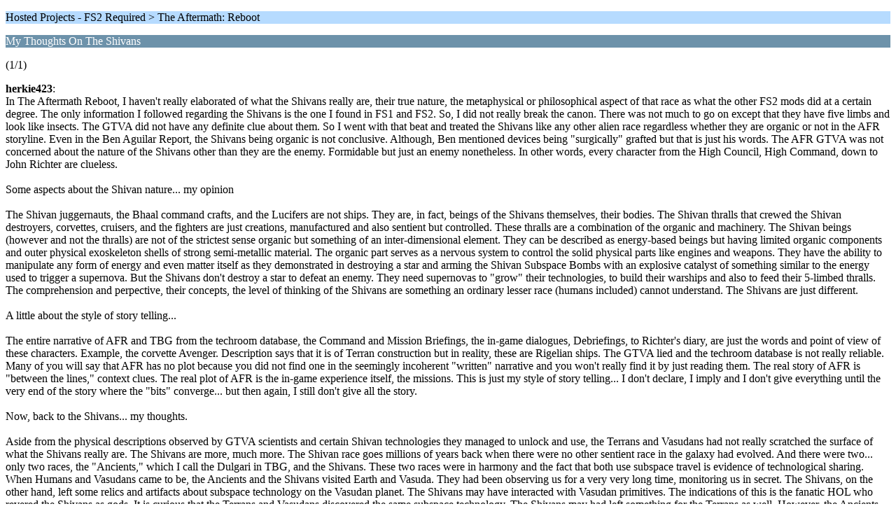

--- FILE ---
content_type: text/html; charset=UTF-8
request_url: https://www.hard-light.net/forums/index.php?PHPSESSID=vu9emgt3rkemifan1nt2787k30&topic=98445.0;wap2
body_size: 5501
content:
<?xml version="1.0" encoding="UTF-8"?>
<!DOCTYPE html PUBLIC "-//WAPFORUM//DTD XHTML Mobile 1.0//EN" "http://www.wapforum.org/DTD/xhtml-mobile10.dtd">
<html xmlns="http://www.w3.org/1999/xhtml">
	<head>
		<title>My Thoughts On The Shivans </title>
		<link rel="canonical" href="https://www.hard-light.net/forums/index.php?topic=98445.0" />
		<link rel="stylesheet" href="https://www.hard-light.net/forums/Themes/default/css/wireless.css" type="text/css" />
	</head>
	<body>
		<p class="titlebg">Hosted Projects - FS2 Required > The Aftermath: Reboot</p>
		<p class="catbg">My Thoughts On The Shivans </p>
		<p class="windowbg">(1/1)</p>
		<p class="windowbg">
			<strong>herkie423</strong>:
			<br />
			In The Aftermath Reboot, I haven&#39;t really elaborated of what the Shivans really are, their true nature, the metaphysical or philosophical aspect of that race as what the other FS2 mods did at a certain degree. The only information I followed regarding the Shivans is the one I found in FS1 and FS2. So, I did not really break the canon. There was not much to go on except that they have five limbs and look like insects. The GTVA did not have any definite clue about them. So I went with that beat and treated the Shivans like any other alien race regardless whether they are organic or not in the AFR storyline. Even in the Ben Aguilar Report, the Shivans being organic is not conclusive. Although, Ben mentioned devices being &quot;surgically&quot; grafted but that is just his words. The AFR GTVA was not concerned about the nature of the Shivans other than they are the enemy. Formidable but just an enemy nonetheless. In other words, every character from the High Council, High Command, down to John Richter are clueless. <br /><br />Some aspects about the Shivan nature... my opinion <br /><br />The Shivan juggernauts, the Bhaal command crafts, and the Lucifers are not ships. They are, in fact, beings of the Shivans themselves, their bodies. The Shivan thralls that crewed the Shivan destroyers, corvettes, cruisers, and the fighters are just creations, manufactured and also sentient but controlled. These thralls are a combination of the organic and machinery. The Shivan beings (however and not the thralls) are not of the strictest sense organic but something of an inter-dimensional element. They can be described as energy-based beings but having limited organic components and outer physical exoskeleton shells of strong semi-metallic material. The organic part serves as a nervous system to control the solid physical parts like engines and weapons. They have the ability to manipulate any form of energy and even matter itself as they demonstrated in destroying a star and arming the Shivan Subspace Bombs with an explosive catalyst of something similar to the energy used to trigger a supernova. But the Shivans don&#39;t destroy a star to defeat an enemy. They need supernovas to &quot;grow&quot; their technologies, to build their warships and also to feed their 5-limbed thralls. The comprehension and perpective, their concepts, the level of thinking of the Shivans are something an ordinary lesser race (humans included) cannot understand. The Shivans are just different. <br /><br />A little about the style of story telling... <br /><br />The entire narrative of AFR and TBG from the techroom database, the Command and Mission Briefings, the in-game dialogues, Debriefings, to Richter&#39;s diary, are just the words and point of view of these characters. Example, the corvette Avenger. Description says that it is of Terran construction but in reality, these are Rigelian ships. The GTVA lied and the techroom database is not really reliable. Many of you will say that AFR has no plot because you did not find one in the seemingly incoherent &quot;written&quot; narrative and you won&#39;t really find it by just reading them. The real story of AFR is &quot;between the lines,&quot; context clues. The real plot of AFR is the in-game experience itself, the missions. This is just my style of story telling... I don&#39;t declare, I imply and I don&#39;t give everything until the very end of the story where the &quot;bits&quot; converge... but then again, I still don&#39;t give all the story. <br /><br />Now, back to the Shivans... my thoughts. <br /><br />Aside from the physical descriptions observed by GTVA scientists and certain Shivan technologies they managed to unlock and use, the Terrans and Vasudans had not really scratched the surface of what the Shivans really are. The Shivans are more, much more. The Shivan race goes millions of years back when there were no other sentient race in the galaxy had evolved. And there were two... only two races, the &quot;Ancients,&quot; which I call the Dulgari in TBG, and the Shivans. These two races were in harmony and the fact that both use subspace travel is evidence of technological sharing. When Humans and Vasudans came to be, the Ancients and the Shivans visited Earth and Vasuda. They had been observing us for a very very long time, monitoring us in secret. The Shivans, on the other hand, left some relics and artifacts about subspace technology on the Vasudan planet. The Shivans may have interacted with Vasudan primitives. The indications of this is the fanatic HOL who revered the Shivans as gods. It is curious that the Terrans and Vasudans discovered the same subspace technology. The Shivans may had left something for the Terrans as well. However, the Ancients were furious about the Shivans actions in &quot;leaking&quot; the subspace technology. For whatever reasons, we humans cannot comprehend. And so a conflict sparked between the Ancients and Shivans and lasted for thousands of years. The Ancients were defeated but not annihilated for a truce between them was made. The Shivans themselves were almost destroyed in that war. Once again, the Shivans and the Ancients were united but in precarious relationship. These two races became the dominant ones that covered three-fourth of the galaxy and oversaw/protected hundreds of other lesser spacefaring races. They formed the &quot;Grand Galactic Union&quot; (in their language). <br /><br />The Shivan Planet in AFR, by the way, was not their home planet but just an outpost. The GTVA only assumed that it was. The context clue: an earth-like planet, something is amiss. The GTVA also wrongfully assumed that Grond, the Royal Sathanas, is the leader of the entire Shivan race. Royal Sathanas --- again, the GTVA&#39;s way of naming things, another context clue showing the AFR GTVA was screwed up. <br /><br />Now, fast forward to FS1. The Shivans observed the Vasudans and Terrans in their development while forbidding the other lesser spacefaring races to interfere. The leader of the Ancients, Grimzar, suggested that the Terrans and Vasudans had great potential and planned to let them join the Grand Galactic Union. So they appointed a Shivan supreme controller, Grond, to do a monitoring. <br /><br />When Grond found that the Vasudans and Terrans discovered the ancient relics of subspace technology and later used it, the very reason that started the great Ancient-Shivan War and almost destroyed his race, Grond decided that these two lesser races were unworthy and took it upon himself to erradicate these barbaric Terrans and Vasudans. His decision was against the consensus of his superiors for he was there only to observe. Nevertheless, Grond gathered his Shivan fleet led by a Lucifer destroyer and wreaked havoc on the Terrans and Vasudans in the first Shivan War. Grond&#39;s plans were stopped in its tracks with the Lucifer&#39;s destruction but that did not deter him. He amassed an even larger fleet and struck again which led to the events of FS2. But as the war went on, Grond was aware that he will be stopped (or delayed) again. So, seeing that his war with the Terrans and Vasudans, will not progress, he turned his attention to detonate the Capella star to harvest more energy needed to begin building an even larger fleet, literally to &quot;feed themselves.&quot; Grond was already contemplating a third and ultimate strike. This led to the events in AFR. <br /><br />In the meantime, news of Grond&#39;s insurrection reached the leadership of the Grand Galactic Union. The Shivan Prime Controller, Draktar (supreme leader in the Shivan language) went to investigate and saw the devastation. But instead of sending a Shivan force to counteract Grond, Draktar used his power of the mind to manupulate a certain wayward mercenary. The mercenary was John Richter. Draktar guided Richter in the Third Shivan War and ulimately destroyed Grond.<br /><br /><br />EDIT:<br />Oh, one thing I overlooked. Remember the hundred of Juggernauts in the Capella supernova remnant? These were Grond&#39;s fellowmen, his &quot;compadres.&quot; He swayed them to his side believing that the GTVA will become a threat sometime in between FS1 and FS2. And indeed, he was right... in a sense. The GTVA had advance to a level that the Shivan Warships, including the Shivan beings, were nothing but tin foil. You can say that it was a growing concern for the Shivan people. Nevertheless, in the end, Grond&#39;s forces were decimated and his Shivan supporters or compatriots (the other Juggernauts and Lucifers) were killed. How many Lucifers and Sathanas were destroyed in AFR?<br /><br />&nbsp;Draktar, the Shivan Prime Controller, he who have lived for millions of years, was hurt in having seen his people, the Juggernauts, Bhaals, and Lucifers, killed in Grond&#39;s stupid little war. But Draktar never blamed the GTVA. To his judgement, it was Grond&#39;s doing. The Terrans and Vasudans only defended themselves but many of his Shivan citizens were lost. <br /><br />(Do not confused the Shivan thralls as the Shivan citizens themselves).<br /><br />Come to think of it... with the GTVA&#39;s level of technology, to easily destroy Shivans, will the Terrans and Vasudans become the next dominating species in the Galaxy? Don&#39;t forget the Rigelians from the Andromeda Galaxy... another intergalactic war is in the works, Andromeda versus The Milky Way... However, I ended the Aftermath story in TBG.
		</p>
		<p class="windowbg2">
			<strong>herkie423</strong>:
			<br />
			Please leave a comment. I want to know your thoughts.
		</p>
		<p class="windowbg">
			<strong>herkie423</strong>:
			<br />
			The Terran race is an anomaly even compared to the vasudans or any other spacefaring species. In our time, for the last century, we truly advanced fast. Look at our technological advances from the 1900s to the 20th century, we advanced very fast. Imagine 300 years later. The Terrans have the technological edge against the Vasudans but with tech sharing, the Vasudans were not really far behind the Terrans. I say in par. But with the aftermath of AFR, the Terran armada were decimated against the Shivans. So the Vasudans had a vast numerical advantage in the events of TBG.
		</p>
		<p class="windowbg2">
			<strong>redmagejoe</strong>:
			<br />
			I personally liked one thing not only in your analysis of what you believe a Shivan to be, but also in what was touched on somewhat in Blue Planet. All other storytelling misgivings I have aside, I do appreciate the theory that Shivans are beings that transcend what we understand about a physical, biological being, and these strange five-limbed abominations and the ships they operate are vessels for something not quite comprehensible to humanoids. That they are some sort of animus, or energy-based entity, or &quot;ghosts&quot; in the shell, that seems to me the most fascinating and applicable theory. These giants ships are not piloted by Shivans. They are Shivans. The tiny spider-bot laser-mounted creatures inside them are also Shivans.&nbsp; The fighters they fly are Shivans (this of course means that essentially retro-fitted Dragons and Maras are gutted Shivan corpses that you get shoved into).<br /><br />This was a great read and I would like to offer my extensive thoughts on the Shivans in support of and in parallel to all the theories floating around, but I am unfortunately without sleep at this moment and should bed.
		</p>
		<p class="windowbg">
			<strong>herkie423</strong>:
			<br />
			I do agree with your analysis too about the Shivans. We almost coincide. I say &quot;almost&quot; because we did divert about the 5-limbed creatures where I call them thralls, organic-energy based robots.<br /><br />Now, I didn&#39;t play most of the mods (because of hardware limitations) save for a few, BP, BTA, Exile and Shadow Genesis but I tried to coincide AFR lore with theirs but I have to use my &quot;literary license&quot; and divert a little since the only declared canon we have is FS1, FS2 and ST and I adhered to those canons.<br /><br />If I only played Trimurdi and understood its lore, I would have had a better perpective about the Shivans and a better story for AFR and TBG.<br /><br />EDIT: However, I do find it fascinating about your analysis about the Shivan ships being Shivan corpses. Interesting. That brings a whole new level of technological perspective. A different way of looking at technology, an truly &quot;alien&quot; way. Even Star Trek did not have this concept.
		</p>
		<p class="titlebg">Navigation</p>
		<p class="windowbg">[0] <a href="https://www.hard-light.net/forums/index.php?PHPSESSID=vu9emgt3rkemifan1nt2787k30&amp;board=259.0;wap2" accesskey="0">Message Index</a></p>
		<a href="https://www.hard-light.net/forums/index.php?PHPSESSID=vu9emgt3rkemifan1nt2787k30&amp;topic=98445.0;nowap" rel="nofollow">Go to full version</a>
	<script defer src="https://static.cloudflareinsights.com/beacon.min.js/vcd15cbe7772f49c399c6a5babf22c1241717689176015" integrity="sha512-ZpsOmlRQV6y907TI0dKBHq9Md29nnaEIPlkf84rnaERnq6zvWvPUqr2ft8M1aS28oN72PdrCzSjY4U6VaAw1EQ==" data-cf-beacon='{"version":"2024.11.0","token":"5de992a022764bc7ac9359be02b0ca13","r":1,"server_timing":{"name":{"cfCacheStatus":true,"cfEdge":true,"cfExtPri":true,"cfL4":true,"cfOrigin":true,"cfSpeedBrain":true},"location_startswith":null}}' crossorigin="anonymous"></script>
</body>
</html>